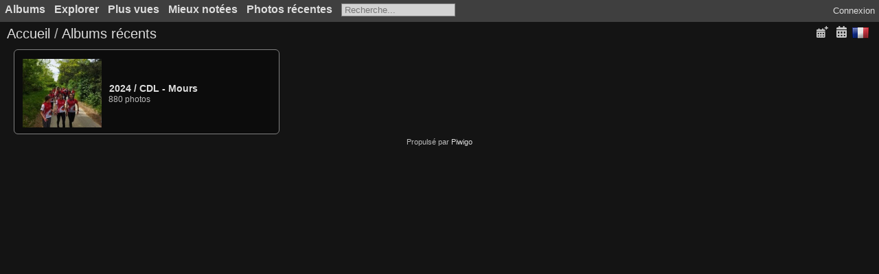

--- FILE ---
content_type: text/html; charset=utf-8
request_url: https://photos.croco26.fr/index.php?/recent_cats
body_size: 4872
content:
<!DOCTYPE html>
<html lang=fr dir=ltr>
<head>
<title>Albums récents</title>
<link rel="shortcut icon" type="image/x-icon" href="themes/default/icon/favicon.ico">
<link rel="stylesheet" type="text/css" href="themes/modus/css/open-sans/open-sans.css"> <link rel="stylesheet" type="text/css" href="_data/combined/1q2d66j.css"><link rel=canonical href="index.php?/recent_cats">
<meta name=viewport content="width=device-width,initial-scale=1">
<meta name="robots" content="noindex">

<meta name="generator" content="Piwigo (aka PWG), see piwigo.org">



<style type="text/css">
.thumbnailCategory .illustration{width:149px;}.content .thumbnailCategory .description{height:149px;}@media (-webkit-min-device-pixel-ratio:1.3),(min-resolution:124.8dpi){.thumbnailCategory .illustration{width:77px;}.content .thumbnailCategory .description{height:77px;}.illustration IMG{max-width:72px;max-height:72px;}}@media (max-width: 532px),(max-width:388px) and (-webkit-min-device-pixel-ratio:1.3),(max-width:388px) and (min-resolution:124.8dpi) {.thumbnailCategories LI{width:99%}}</style>
</head>

<body id=theCategoryPage class="section-recent_cats " data-infos='{"section":"recent_cats"}'>




<aside id=menubar>
		<dl id=mbCategories>
<dt>
	<a href="index.php?/categories">Albums</a>
</dt>
<dd>
  <ul>
    <li >
      <a href="index.php?/category/113"  title="1009 photos dans 2 sous-albums">2024</a>
      <span class="menuInfoCatByChild badge" title="1009 photos dans 2 sous-albums">1009</span>
      </li>
    
    <li >
      <a href="index.php?/category/108"  title="1 photo dans cet album / 159 photos dans 3 sous-albums">2023</a>
      <span class="menuInfoCat badge" title="1 photo dans cet album / 159 photos dans 3 sous-albums">160</span>
      </li>
    
    <li >
      <a href="index.php?/category/105"  title="844 photos dans 9 sous-albums">2022</a>
      <span class="menuInfoCatByChild badge" title="844 photos dans 9 sous-albums">844</span>
      </li>
    
    <li >
      <a href="index.php?/category/96"  title="220 photos dans 5 sous-albums">2019</a>
      <span class="menuInfoCatByChild badge" title="220 photos dans 5 sous-albums">220</span>
      </li>
    
    <li >
      <a href="index.php?/category/95"  title="180 photos dans 3 sous-albums">2018</a>
      <span class="menuInfoCatByChild badge" title="180 photos dans 3 sous-albums">180</span>
      </li>
    
    <li >
      <a href="index.php?/category/89"  title="1116 photos dans 27 sous-albums">2017</a>
      <span class="menuInfoCatByChild badge" title="1116 photos dans 27 sous-albums">1116</span>
      </li>
    
    <li >
      <a href="index.php?/category/38"  title="14 photos dans cet album / 712 photos dans 1 sous-album">2016</a>
      <span class="menuInfoCat badge" title="14 photos dans cet album / 712 photos dans 1 sous-album">726</span>
  </li></ul>

	<p class="totalImages">4257 photos</p>
</dd>
	</dl>
		<dl id=mbSpecials>
<dt><a>Explorer</a></dt>
<dd>
	<ul><li><a href="index.php?/most_visited" title="afficher les photos les plus vues">Plus vues</a></li><li><a href="index.php?/best_rated" title="afficher les photos les mieux notées">Mieux notées</a></li><li><a href="index.php?/recent_pics" title="afficher les photos les plus récentes">Photos récentes</a></li><li><a href="index.php?/recent_cats" title="afficher les albums récemment mis à jour ou créés">Albums récents</a></li><li><a href="random.php" title="afficher un ensemble de photos prises au hasard" rel="nofollow">Photos au hasard</a></li><li><a href="index.php?/created-monthly-calendar" title="affichage année par année, mois par mois, jour par jour" rel="nofollow">Calendrier</a></li><hr><li><a href="tags.php" title="Voir les tags disponibles">Tags</a> (0)</li><li><a href="search.php" title="recherche" rel="search">Recherche</a></li><li><a href="comments.php" title="Voir les derniers commentaires utilisateurs">Commentaires</a> (0)</li><li><a href="about.php" title="À propos de Piwigo">À propos</a></li><li><a href="notification.php" title="flux RSS" rel="nofollow">Notifications RSS</a></li></ul>
</dd>

	</dl>
	<dl id="mbMostVisited"><dt><a href="index.php?/most_visited" title="afficher les photos les plus vues">Plus vues</a></dt></dl>
<dl id="mbBestRated"><dt><a href="index.php?/best_rated" title="afficher les photos les mieux notées">Mieux notées</a></dt></dl>
<dl><dt><a href="index.php?/recent_pics" title="afficher les photos les plus récentes">Photos récentes</a></dt></dl>
<dl style="float:none">
	<form style="margin:0;display:inline" action="qsearch.php" method=get id=quicksearch onsubmit="return this.q.value!='';">
		<input type="text" name=q id=qsearchInput placeholder="Recherche..." >
	</form>
</dl>
<dl style="float:right;margin-top:3px">
	<dt style="font-size:100%;font-weight:normal;padding-left:15px"><a href="identification.php" rel=nofollow>Connexion</a></dt>
	<dd style="right:0">
		<ul>
		<li><a href="identification.php" rel="nofollow">Connexion</a></li>
		<li><a href="password.php" title="Mot de passe oublié ?" rel="nofollow">Mot de passe oublié ?</a></li>
		</ul>
<form method=post action="identification.php" id=quickconnect><fieldset><legend>Connexion rapide</legend><p><label for=userX>Nom d'utilisateur</label><br><input type=text name=username id=userX value="" style="width:99%"></p><p><label for=passX>Mot de passe</label><br><input type=password name=password id=passX style="width:99%"></p><p><label>Connexion auto&nbsp;<input type=checkbox name=remember_me value=1></label></p><p><input type=hidden name=redirect value="%2Findex.php%3F%2Frecent_cats"><input type=submit name=login value="Valider"></p></fieldset></form>
	</dd>
</dl>

</aside>
<a id="menuSwitcher" class="pwg-button" title="Menu"><span class="pwg-icon pwg-icon-menu"></span></a>




<div id="content" class="content contentWithMenu">
<div class="titrePage">
	<a id=albumActionsSwitcher class=pwg-button><span class="pwg-icon pwg-icon-ellipsis"></span></a><ul class="categoryActions">

		<li><a href="index.php?/recent_cats/posted-monthly-list" title="afficher un calendrier par date d'ajout" class="pwg-state-default pwg-button" rel="nofollow"><span class="pwg-icon pwg-icon-calendar"></span><span class="pwg-button-text">Calendrier</span></a></li>
		<li><a href="index.php?/recent_cats/created-monthly-list" title="afficher un calendrier par date de création" class="pwg-state-default pwg-button" rel="nofollow"><span class="pwg-icon pwg-icon-camera-calendar"></span><span class="pwg-button-text">Calendrier</span></a></li>
<li id="languageSwitch"><a id="languageSwitchLink" title="Langue" class="pwg-state-default pwg-button" rel="nofollow"><span class="pwg-icon langflag-fr_FR">&nbsp;</span><span class="pwg-button-text">Langue</span></a><div id="languageSwitchBox" class="switchBox"><div class="switchBoxTitle">Langue</div><a rel="nofollow" href="index.php?/recent_cats&amp;lang=af_ZA"><span class="pwg-icon langflag-af_ZA">Afrikaans [ZA]</span>Afrikaans </a><a rel="nofollow" href="index.php?/recent_cats&amp;lang=es_AR"><span class="pwg-icon langflag-es_AR">Argentina [AR]</span>Argentina </a><a rel="nofollow" href="index.php?/recent_cats&amp;lang=az_AZ"><span class="pwg-icon langflag-az_AZ">Azərbaycanca [AZ]</span>Azərbaycanca </a><br><a rel="nofollow" href="index.php?/recent_cats&amp;lang=id_ID"><span class="pwg-icon langflag-id_ID">Bahasa Indonesia [ID]</span>Bahasa Indonesia </a><a rel="nofollow" href="index.php?/recent_cats&amp;lang=pt_BR"><span class="pwg-icon langflag-pt_BR">Brasil [BR]</span>Brasil </a><a rel="nofollow" href="index.php?/recent_cats&amp;lang=br_FR"><span class="pwg-icon langflag-br_FR">Brezhoneg [FR]</span>Brezhoneg </a><br><a rel="nofollow" href="index.php?/recent_cats&amp;lang=ca_ES"><span class="pwg-icon langflag-ca_ES">Català [CA]</span>Català </a><a rel="nofollow" href="index.php?/recent_cats&amp;lang=cs_CZ"><span class="pwg-icon langflag-cs_CZ">Česky [CZ]</span>Česky </a><a rel="nofollow" href="index.php?/recent_cats&amp;lang=da_DK"><span class="pwg-icon langflag-da_DK">Dansk [DK]</span>Dansk </a><br><a rel="nofollow" href="index.php?/recent_cats&amp;lang=de_DE"><span class="pwg-icon langflag-de_DE">Deutsch [DE]</span>Deutsch </a><a rel="nofollow" href="index.php?/recent_cats&amp;lang=dv_MV"><span class="pwg-icon langflag-dv_MV">Dhivehi [MV]</span>Dhivehi </a><a rel="nofollow" href="index.php?/recent_cats&amp;lang=en_GB"><span class="pwg-icon langflag-en_GB">English [GB]</span>English </a><br><a rel="nofollow" href="index.php?/recent_cats&amp;lang=en_UK"><span class="pwg-icon langflag-en_UK">English [UK]</span>English </a><a rel="nofollow" href="index.php?/recent_cats&amp;lang=en_US"><span class="pwg-icon langflag-en_US">English [US]</span>English </a><a rel="nofollow" href="index.php?/recent_cats&amp;lang=es_ES"><span class="pwg-icon langflag-es_ES">Español [ES]</span>Español </a><br><a rel="nofollow" href="index.php?/recent_cats&amp;lang=eo_EO"><span class="pwg-icon langflag-eo_EO">Esperanto [EO]</span>Esperanto </a><a rel="nofollow" href="index.php?/recent_cats&amp;lang=et_EE"><span class="pwg-icon langflag-et_EE">Estonian [EE]</span>Estonian </a><a rel="nofollow" href="index.php?/recent_cats&amp;lang=eu_ES"><span class="pwg-icon langflag-eu_ES">Euskara [ES]</span>Euskara </a><br><a rel="nofollow" href="index.php?/recent_cats&amp;lang=fi_FI"><span class="pwg-icon langflag-fi_FI">Finnish [FI]</span>Finnish </a><a rel="nofollow" href="index.php?/recent_cats&amp;lang=fr_FR"><span class="pwg-icon langflag-fr_FR">Français [FR]</span>Français </a><a rel="nofollow" href="index.php?/recent_cats&amp;lang=fr_CA"><span class="pwg-icon langflag-fr_CA">Français [QC]</span>Français </a><br><a rel="nofollow" href="index.php?/recent_cats&amp;lang=ga_IE"><span class="pwg-icon langflag-ga_IE">Gaeilge [IE]</span>Gaeilge </a><a rel="nofollow" href="index.php?/recent_cats&amp;lang=gl_ES"><span class="pwg-icon langflag-gl_ES">Galego [ES]</span>Galego </a><a rel="nofollow" href="index.php?/recent_cats&amp;lang=hr_HR"><span class="pwg-icon langflag-hr_HR">Hrvatski [HR]</span>Hrvatski </a><br><a rel="nofollow" href="index.php?/recent_cats&amp;lang=is_IS"><span class="pwg-icon langflag-is_IS">Íslenska [IS]</span>Íslenska </a><a rel="nofollow" href="index.php?/recent_cats&amp;lang=it_IT"><span class="pwg-icon langflag-it_IT">Italiano [IT]</span>Italiano </a><a rel="nofollow" href="index.php?/recent_cats&amp;lang=lv_LV"><span class="pwg-icon langflag-lv_LV">Latviešu [LV]</span>Latviešu </a><br><a rel="nofollow" href="index.php?/recent_cats&amp;lang=lb_LU"><span class="pwg-icon langflag-lb_LU">Lëtzebuergesch [LU]</span>Lëtzebuergesch </a><a rel="nofollow" href="index.php?/recent_cats&amp;lang=lt_LT"><span class="pwg-icon langflag-lt_LT">Lietuviu [LT]</span>Lietuviu </a><a rel="nofollow" href="index.php?/recent_cats&amp;lang=hu_HU"><span class="pwg-icon langflag-hu_HU">Magyar [HU]</span>Magyar </a><br><a rel="nofollow" href="index.php?/recent_cats&amp;lang=ms_MY"><span class="pwg-icon langflag-ms_MY">Malay [MY]</span>Malay </a><a rel="nofollow" href="index.php?/recent_cats&amp;lang=es_MX"><span class="pwg-icon langflag-es_MX">México [MX]</span>México </a><a rel="nofollow" href="index.php?/recent_cats&amp;lang=nl_NL"><span class="pwg-icon langflag-nl_NL">Nederlands [NL]</span>Nederlands </a><br><a rel="nofollow" href="index.php?/recent_cats&amp;lang=nb_NO"><span class="pwg-icon langflag-nb_NO">Norsk Bokmål [NO]</span>Norsk bokmål </a><a rel="nofollow" href="index.php?/recent_cats&amp;lang=nn_NO"><span class="pwg-icon langflag-nn_NO">Norwegian Nynorsk [NO]</span>Norwegian nynorsk </a><a rel="nofollow" href="index.php?/recent_cats&amp;lang=pl_PL"><span class="pwg-icon langflag-pl_PL">Polski [PL]</span>Polski </a><br><a rel="nofollow" href="index.php?/recent_cats&amp;lang=pt_PT"><span class="pwg-icon langflag-pt_PT">Português [PT]</span>Português </a><a rel="nofollow" href="index.php?/recent_cats&amp;lang=ro_RO"><span class="pwg-icon langflag-ro_RO">Română [RO]</span>Română </a><a rel="nofollow" href="index.php?/recent_cats&amp;lang=sl_SI"><span class="pwg-icon langflag-sl_SI">Slovenšcina [SI]</span>Slovenšcina </a><br><a rel="nofollow" href="index.php?/recent_cats&amp;lang=sk_SK"><span class="pwg-icon langflag-sk_SK">Slovensky [SK]</span>Slovensky </a><a rel="nofollow" href="index.php?/recent_cats&amp;lang=sh_RS"><span class="pwg-icon langflag-sh_RS">Srpski [SR]</span>Srpski </a><a rel="nofollow" href="index.php?/recent_cats&amp;lang=sv_SE"><span class="pwg-icon langflag-sv_SE">Svenska [SE]</span>Svenska </a><br><a rel="nofollow" href="index.php?/recent_cats&amp;lang=vi_VN"><span class="pwg-icon langflag-vi_VN">Tiếng Việt [VN]</span>Tiếng Việt </a><a rel="nofollow" href="index.php?/recent_cats&amp;lang=tr_TR"><span class="pwg-icon langflag-tr_TR">Türkçe [TR]</span>Türkçe </a><a rel="nofollow" href="index.php?/recent_cats&amp;lang=wo_SN"><span class="pwg-icon langflag-wo_SN">Wolof [SN]</span>Wolof </a><br><a rel="nofollow" href="index.php?/recent_cats&amp;lang=el_GR"><span class="pwg-icon langflag-el_GR">Ελληνικά [GR]</span>Ελληνικά </a><a rel="nofollow" href="index.php?/recent_cats&amp;lang=bg_BG"><span class="pwg-icon langflag-bg_BG">Български [BG]</span>Български </a><a rel="nofollow" href="index.php?/recent_cats&amp;lang=mk_MK"><span class="pwg-icon langflag-mk_MK">Македонски [MK]</span>Македонски </a><br><a rel="nofollow" href="index.php?/recent_cats&amp;lang=mn_MN"><span class="pwg-icon langflag-mn_MN">Монгол [MN]</span>Монгол </a><a rel="nofollow" href="index.php?/recent_cats&amp;lang=ru_RU"><span class="pwg-icon langflag-ru_RU">Русский [RU]</span>Русский </a><a rel="nofollow" href="index.php?/recent_cats&amp;lang=sr_RS"><span class="pwg-icon langflag-sr_RS">Српски [SR]</span>Српски </a><br><a rel="nofollow" href="index.php?/recent_cats&amp;lang=uk_UA"><span class="pwg-icon langflag-uk_UA">Українська [UA]</span>Українська </a><a rel="nofollow" href="index.php?/recent_cats&amp;lang=he_IL"><span class="pwg-icon langflag-he_IL">עברית [IL]</span>עברית </a><a rel="nofollow" href="index.php?/recent_cats&amp;lang=ar_EG"><span class="pwg-icon langflag-ar_EG">العربية (مصر) [EG]</span>العربية (مصر) </a><br><a rel="nofollow" href="index.php?/recent_cats&amp;lang=ar_SA"><span class="pwg-icon langflag-ar_SA">العربية [AR]</span>العربية </a><a rel="nofollow" href="index.php?/recent_cats&amp;lang=ar_MA"><span class="pwg-icon langflag-ar_MA">العربية [MA]</span>العربية </a><a rel="nofollow" href="index.php?/recent_cats&amp;lang=fa_IR"><span class="pwg-icon langflag-fa_IR">پارسی [IR]</span>پارسی </a><br><a rel="nofollow" href="index.php?/recent_cats&amp;lang=kok_IN"><span class="pwg-icon langflag-kok_IN">कोंकणी [IN]</span>कोंकणी </a><a rel="nofollow" href="index.php?/recent_cats&amp;lang=bn_IN"><span class="pwg-icon langflag-bn_IN">বাংলা[IN]</span>বাংলা</a><a rel="nofollow" href="index.php?/recent_cats&amp;lang=gu_IN"><span class="pwg-icon langflag-gu_IN">ગુજરાતી[IN]</span>ગુજરાતી</a><br><a rel="nofollow" href="index.php?/recent_cats&amp;lang=ta_IN"><span class="pwg-icon langflag-ta_IN">தமிழ் [IN]</span>தமிழ் </a><a rel="nofollow" href="index.php?/recent_cats&amp;lang=kn_IN"><span class="pwg-icon langflag-kn_IN">ಕನ್ನಡ [IN]</span>ಕನ್ನಡ </a><a rel="nofollow" href="index.php?/recent_cats&amp;lang=th_TH"><span class="pwg-icon langflag-th_TH">ภาษาไทย [TH]</span>ภาษาไทย </a><br><a rel="nofollow" href="index.php?/recent_cats&amp;lang=ka_GE"><span class="pwg-icon langflag-ka_GE">ქართული [GE]</span>ქართული </a><a rel="nofollow" href="index.php?/recent_cats&amp;lang=km_KH"><span class="pwg-icon langflag-km_KH">ខ្មែរ [KH]</span>ខ្មែរ </a><a rel="nofollow" href="index.php?/recent_cats&amp;lang=zh_TW"><span class="pwg-icon langflag-zh_TW">中文 (繁體) [TW]</span>中文 (繁體) </a><br><a rel="nofollow" href="index.php?/recent_cats&amp;lang=zh_HK"><span class="pwg-icon langflag-zh_HK">中文 (香港) [HK]</span>中文 (香港) </a><a rel="nofollow" href="index.php?/recent_cats&amp;lang=ja_JP"><span class="pwg-icon langflag-ja_JP">日本語 [JP]</span>日本語 </a><a rel="nofollow" href="index.php?/recent_cats&amp;lang=zh_CN"><span class="pwg-icon langflag-zh_CN">简体中文 [CN]</span>简体中文 </a><br><a rel="nofollow" href="index.php?/recent_cats&amp;lang=ko_KR"><span class="pwg-icon langflag-ko_KR">한국어 [KR]</span>한국어 </a></div></li>




	</ul>

<h2><a href="/">Accueil</a> / <a href="index.php?/recent_cats">Albums récents</a> </h2>



</div>








<ul class="thumbnailCategories">
  <li class="even">
		<div class="thumbnailCategory">
			<div class="illustration">
			<a href="index.php?/category/115">
				<img src="_data/i/upload/2024/04/27/20240427203843-1d617ed9-th.jpg" alt="CDL - Mours" title="2024 / CDL - Mours - montre les photos à la racine de cet album">
			</a>
			</div>
			<div class="description">
				<h3>
					<a href="index.php?/category/115">2024<span> / </span>CDL - Mours</a>
				</h3>
		<div class="text">
				<div class="Nb_images">880 photos</div>
		</div>
			</div>
		</div>
	</li>
</ul>




</div><div id="copyright">
	Propulsé par	<a href="https://fr.piwigo.org">Piwigo</a>
	
<script type="text/javascript" src="themes/default/js/jquery.min.js?v15.7.0"></script>
<script type="text/javascript">//<![CDATA[

var h = jQuery("#theHeader div.banner").css("height");
		var d = jQuery("#menuSwitcher").css("padding-top");

		jQuery(document).ready(function(){
			if( jQuery('#theHeader div.banner').is(':visible') && jQuery("body").css("display") == "flex"){
				jQuery("#menuSwitcher").css("padding-top",parseInt(h)+parseInt(d));
			};
		});
try{document.cookie="caps="+(window.devicePixelRatio?window.devicePixelRatio:1)+"x"+document.documentElement.clientWidth+"x"+document.documentElement.clientHeight+";path=/"}catch(er){document.cookie="caps=1x1x1x"+err.message;}
jQuery("#languageSwitchLink").click(function() {
	var elt = jQuery("#languageSwitchBox");
	elt.css("left", Math.min(jQuery(this).offset().left, jQuery(window).width() - elt.outerWidth(true) - 5))
		.css("top", jQuery(this).offset().top + jQuery(this).outerHeight(true))
		.toggle();
});
jQuery("#languageSwitchBox").on("mouseleave", function() {
	jQuery(this).hide();
});
//]]></script>
<script type="text/javascript">
(function() {
var s,after = document.getElementsByTagName('script')[document.getElementsByTagName('script').length-1];
s=document.createElement('script'); s.type='text/javascript'; s.async=true; s.src='_data/combined/1dljx69.js';
after = after.parentNode.insertBefore(s, after);
})();
</script>
</div></body>
</html>